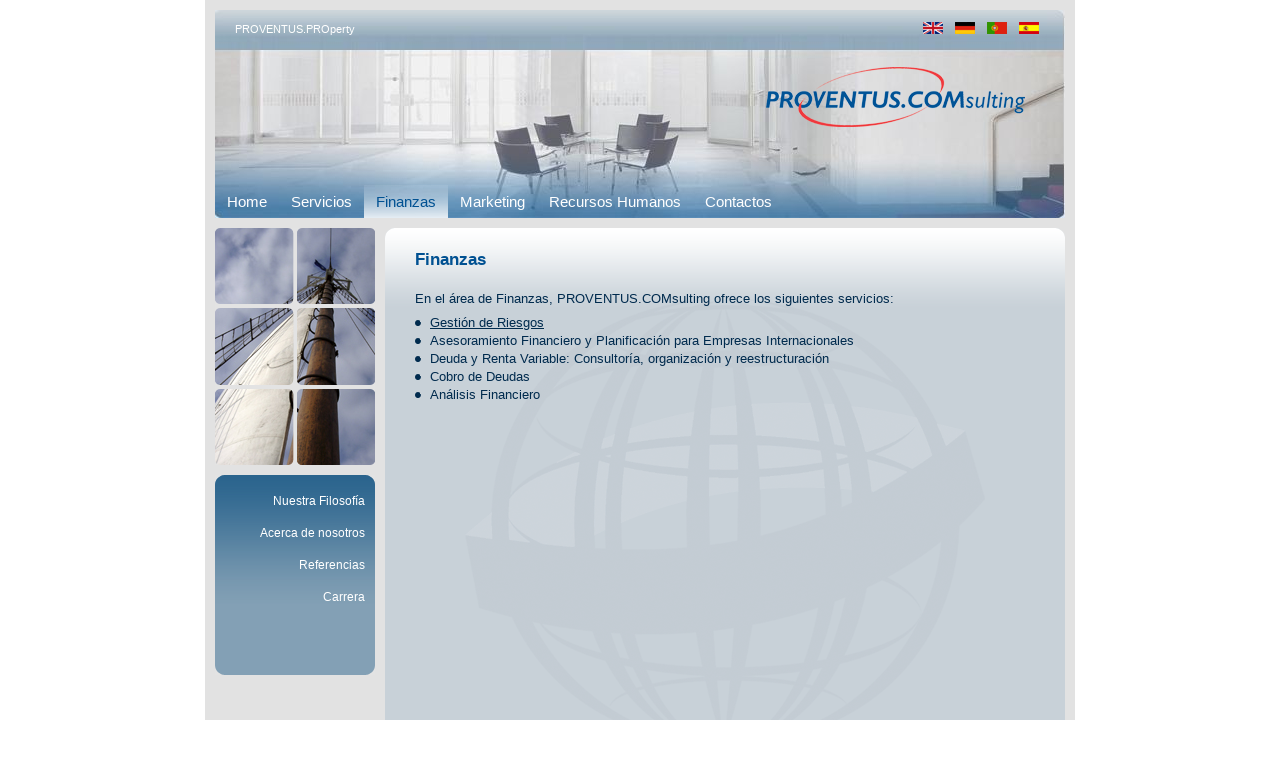

--- FILE ---
content_type: text/html; charset=utf-8
request_url: http://www.proventus.com/es/finance.html
body_size: 1874
content:
<?xml version="1.0" encoding="utf-8"?>
<!DOCTYPE html
     PUBLIC "-//W3C//DTD XHTML 1.0 Transitional//EN"
     "http://www.w3.org/TR/xhtml1/DTD/xhtml1-transitional.dtd">
<html xml:lang="en" lang="en" xmlns="http://www.w3.org/1999/xhtml">
<head>

<meta http-equiv="Content-Type" content="text/html; charset=utf-8" />
<!-- 
	This website is powered by TYPO3 - inspiring people to share!
	TYPO3 is a free open source Content Management Framework initially created by Kasper Skaarhoj and licensed under GNU/GPL.
	TYPO3 is copyright 1998-2012 of Kasper Skaarhoj. Extensions are copyright of their respective owners.
	Information and contribution at http://typo3.org/
-->

<base href="http://www.proventus.com/" />


<meta name="generator" content="TYPO3 4.5 CMS" />

<link rel="stylesheet" type="text/css" href="fileadmin/templates/proventus.css?1326632865" media="all" />



<script src="typo3temp/javascript_a708894199.js?1369389222" type="text/javascript"></script>


<link rel="shortcut icon" href="http://www.proventus.com/fileadmin/images/favicon.ico" type="image/x-icon" />

	<title>Reembolso de IVA y Servicios Corporativos en Portugal, España y Brasil</title>
	<meta name="title" content="Reembolso de IVA y Servicios Corporativos en Portugal, España y Brasil" />
	<meta name="keywords" content="Reembolso de IVA, Recuperación de IVA y Servicios Corporativos en Portugal, España y Brasil" />
	<meta name="description" content="Reembolso de IVA, Recuperación de IVA y Servicios Corporativos en Portugal, España y Brasil" />
	<meta name="date" content="2024-02-03" />
	<link rel="canonical" href="http://www.proventus.com/es/finance.html" />
	
	<meta http-equiv="imagetoolbar" content="false" />
	<meta http-equiv="Content-Style-Type" content="text/css" />
	<meta name="language" content="de" />	<style type="text/css">
	#col1_menu2, #col1_banner {display:none;}
	</style>
</head>
<body id="page-9">


<div id="page">

	<div id="header_com">
		<div id="domain"><a href="http://www.proventus.pro/" target="_blank">PROVENTUS.PROperty</a></div>
		<div id="sprache"><ul id="menu-sprache"><li><a href="index.php?id=9&amp;L=0" target="_top"><img src="/fileadmin/images/en.gif" width="20" height="12" border="0" alt="" /></a></li><li><a href="index.php?id=9&amp;L=1" target="_top"><img src="/fileadmin/images/de.gif" width="20" height="12" border="0" alt="" /></a></li><li><a href="index.php?id=9&amp;L=2" target="_top"><img src="/fileadmin/images/pt.gif" width="20" height="12" border="0" alt="" /></a></li><li><a href="index.php?id=9&amp;L=3" target="_top"><img src="/fileadmin/images/es.gif" width="20" height="12" border="0" alt="" /></a></li></ul></div>
		<div id="logo_com"><a href="/"></a></div>
		<div id="navi"><ul id="menu"><li class="sub"><a href="es/home.html">Home</a></li><li class="unsub"><a href="es/services.html">Servicios</a></li><li class="unsub act"><a href="es/finance.html">Finanzas</a></li><li class="unsub"><a href="es/marketing.html">Marketing</a></li><li class="unsub"><a href="es/human-resources.html">Recursos Humanos</a></li><li class="unsub"><a href="es/contact.html">Contactos</a></li></ul></div>
	</div>

	<div id="main">

		<div id="col1">

			<div id="col1_bild">
				<!-- img src="fileadmin/images/home.jpg" alt="home" title="home" width="160" height="240" / -->
				<div id="c357" class="csc-default"><div class="csc-textpic csc-textpic-center csc-textpic-above"><div class="csc-textpic-imagewrap csc-textpic-single-image" style="width:178px;"><img src="uploads/pics/finance_02.jpg" width="178" height="237" border="0" alt="" /></div></div><div class="csc-textpic-clear"><!-- --></div></div>
				<div class="gitter"></div>
			</div>

			<div id="col1_menu2">
				<img src="fileadmin/images/col1_menu2.jpg" alt="home" title="home" width="160" height="237" />
				<div class="gitter"></div>
				
			</div>

			<div id="col1_banner"><a href="http://www.engelvoelkers.com/portugalcommercial" target="_blank"></a></div>

			<div id="col1_menu3">
				<ul id="menu3"><li class="unsub"><a href="es/about-us/nuestra-filosofia.html">Nuestra Filosofía</a></li><li class="unsub"><a href="es/acerca-de-nosotros/acerca-de-nosotros.html">Acerca de nosotros</a></li><li class="unsub"><a href="es/about-us/references.html">Referencias</a></li><li class="unsub"><a href="es/about-us/career.html">Carrera</a></li></ul>
			</div>

		</div>


		<div id="col3">
			<div id="col3_content">
				<div><div id="c354" class="csc-default"><h1>Finanzas</h1><p>En el área de Finanzas, PROVENTUS.COMsulting ofrece los siguientes servicios:</p></div><div id="c355" class="csc-default"><ul class="csc-bulletlist csc-bulletlist-1"><li class="odd"><p><a href="es/finance/risk-management.html" target="_self&quot;">Gestión de Riesgos</h1></a></p></li><li class="even"><p>Asesoramiento Financiero y Planificación para Empresas Internacionales</p></li><li class="odd"><p>Deuda y Renta Variable: Consultoría, organización y reestructuración</p></li><li class="even"><p>Cobro de Deudas</p></li><li class="odd"><p>Análisis Financiero</p></li></ul></div></div>
			</div>
			<div id="col3_end"></div>
		</div>

		<div id="page_end"></div>
	</div>
</div>




</body>
</html>

--- FILE ---
content_type: text/css
request_url: http://www.proventus.com/fileadmin/templates/proventus.css?1326632865
body_size: 1515
content:
/* /fileadmin/templates/ */

@import url(/fileadmin/templates/proventus-base.css);
@import url(/fileadmin/templates/tx_cssstyledcontent.css);

@media screen, projection {

	body {}

  #page {width:870px;text-align:left;margin-left:-435px;position:absolute;left:50%;background-color:#E2E2E2;}
  #page_end {clear:both;width:680px;height:10px;background:#E2E2E2;}

	#header_com {position:relative;background:url(/fileadmin/images/header_com.jpg) 10px 10px no-repeat;height:218px;}
	#header_pro {position:relative;background:url(/fileadmin/images/header_pro.jpg) 10px 10px no-repeat;height:218px;}
	#domain {position:absolute;left:30px;top:20px;font-size:11px;}
	#domain a {color:#fff;text-decoration:none;}
	#sprache {position:absolute;right:30px;top:20px;}
	#logo_com, #logo_pro {position:absolute;left:560px;top:63px;}
	#logo_com a {display:block;width:260px;height:68px;background:url(/fileadmin/images/logo_com.png) 0 0 no-repeat;}
	#logo_pro a {display:block;width:260px;height:68px;background:url(/fileadmin/images/logo_pro.png) 0 0 no-repeat;}
	#navi {position:absolute;left:10px;top:185px;}

	#main {padding:10px 0 0 10px;}

	#col1 {float:left;width:160px;}

	#col1_bild {position:relative;width:160px;height:237px;overflow:hidden;}
	.gitter {position:absolute;top:0;background:transparent url(/fileadmin/images/gitter.png) 0 0 no-repeat;width:160px;height:237px;z-index:2;}

	#col1_menu2 {position:relative;width:160px;height:237px;overflow:hidden;}
	#col1_menu2 a {position:absolute;display:block;width:79px;height:73px;padding:6px 0 0 5px;text-decoration:none;color:black;}
	#col1_menu2 a:hover, #col1_menu2 div.act a {color:red;background:url(/fileadmin/images/col1_menu2_act.png) top left no-repeat;}
	#col1_menu2 img {position:absolute;z-index:1;}

	/*#col1_banner {margin-top:10px;background:url(/fileadmin/images/logo_ev.png) 0 0 no-repeat;width:160px;height:75px;}*/
	#col1_banner {display:none;}
	#col1_banner a {display:block;width:160px;height:75px;}

	#col1_menu3 {margin-top:10px;background:#83A0B5 url(/fileadmin/images/col1_menu3.png) 0 0 no-repeat;width:160px;height:200px;}

	#col3 {float:right;margin:0 10px 0px 0;background:#c8d1d8 url(/fileadmin/images/col3_bg1.png) left top no-repeat;width:680px;}
	#col3_content {color:#005192;padding:20px 30px;min-height:482px;}
	#col3_end {background:#c8d1d8 url(/fileadmin/images/col3_bg2.png) left top no-repeat;width:680px;height:10px;}



	/* Men� */

	#menu li {float:left;font:normal 15px/33px 'Arial';}
	#menu li a {display:block;color:#fff;padding:0 12px;text-decoration:none;}
	#menu li.act  a, ul#menu li a:hover {text-decoration:none;color:#005192;background:url(/fileadmin/images/menu_act.png) 0 repeat-x;}*
	#menu li.act1 a, ul#menu li a:hover {text-decoration:none;color:#005192;background:url(/fileadmin/images/menu_act_home.gif) 0 repeat-x;}

	/*#menu li.act a, ul#menu li a:hover {text-decoration:none;color:#005192;background:#fff;filter:alpha(opacity=40);opacity:0.40;}*/



	#menu2 .m1, #menu2 .m2, #menu2 .m3, #menu2 .m4, #menu2 .m5, #menu2 .m6 {position:absolute;width:79px;height:77px;z-index:3;}
	#menu2 .m1 {top:0px;left:0px;}
	#menu2 .m2 {top:0px;right:0;}
	#menu2 .m3 {top:80px;left:0px;}
	#menu2 .m4 {top:80px;right:0px;}
	#menu2 .m5 {bottom:0px;left:0px;}
	#menu2 .m6 {bottom:0px;right:0px;}
	#menu2 a {color:#fff;}

	#menu3 {padding-top:10px;}
	#menu3 li {font-size:12px;line-height:32px;width:160px;text-align:right;}
	#menu3 li a {color:#fff;text-decoration:none;padding-right:10px;display:block;}
	/*#menu3 li a:hover, #menu3 li.act a, #menu3 li.act a:hover {background:url(/fileadmin/images/col1_menu3_act.png) left top no-repeat;}*/
	#menu3 li a:hover, #menu3 li.act a, #menu3 li.act a:hover {display:block;background:#fff;filter:alpha(opacity=60);opacity:0.60;color:#ff0000;}



	/* Men� Sprache */

	ul#menu-sprache {margin: 0px;padding:0px;}
	ul#menu-sprache li {float: left;list-style: none;font-size:11px;line-height:13px;}
	ul#menu-sprache li a {display:block;padding: 2px 5px;margin: 0px 1px;color: #fff;text-decoration: none;}
	ul#menu-sprache li a:hover {}


	table#references {border-spacing:2px;}
	table#references td {border:1px solid #000;width:138px;height:110px;background:#fff;text-align:center;vertical-align:middle;}
	table#references td.empty {border:0;background:transparent;}


	/* Startseite */

	#page-1 table.contenttable b a {text-decoration:none;}
	#page-7 ul.csc-bulletlist b a {text-decoration:none;}

	}



	@media print {
		body, #page_margins, #page, #main {border:0;margin:0;padding:0;}
		body * {font:normal 10pt/12pt 'Arial','Helvetica','Sans-serif';color:#404040;}
		#page_margins, #page {width:100%!important;min-width:0;max-width:none;}
		code, pre {font-family:"Courier New",  Courier,  mono}
		h1, h2, h3, h4, h5, h6 {page-break-after:avoid}
	  #header, #nav, #col1, #col1, #col2, #col3, #col7, .screen {display:none;}
	  #col4_content {width:100%;margin:0;padding:0;border:0;}

	}


--- FILE ---
content_type: text/css
request_url: http://www.proventus.com/fileadmin/templates/proventus-base.css
body_size: 2105
content:
@media all {

	* {margin:0;padding:0}
	option {padding-left:.4em}
	* html body * {overflow:visible}
	* html iframe,* html frame {overflow:auto}
	* html frameset {overflow:hidden}
	html {height:100%;margin-bottom:1px}

	body {font:normal 13px/18px 'Arial','Verdana','Helvetica','Sans-serif';} /* overflow-y:scroll; */
  h1,h2,h3,h4,h5,h6 {font-weight:bold;color:#005192;font-size:16px;line-height:24px;margin:18px 0 6px 0;}
  h1 {margin:0 0 18px 0;color:#005192;font-size:17px;}
  h2 {color:#002B4E;font-size:14px;line-height:18px;margin:18px 0 6px 0;}
  h2 a {text-decoration:none;}
  p, th, td, ul, ol, li, dl, dt, dd {font-size:13px;line-height:18px;margin:0 0 6px 0;color:#002B4E;text-align:left;}
	a {color:#002B4E;text-decoration:underline;}
	a:hover	{color:#ff0000;}
	a:focus {outline:0;}
  dt {float:left;text-align:right;font-weight:bold;color:#808080;width:139px;margin:0;padding:2px 0 0 0;font-size:12px;line-height:17px;}
  dd {margin:0 0 0 153px;padding:2px 0 0 0;font-size:12px;line-height:17px;}
  cite, blockquote {font-style:italic}
  blockquote {margin:0 0 1em 1.5em}
  strong,b {font-weight: bold}
  em,i {font-style:italic}
  acronym, abbr {letter-spacing:0.07em;border-bottom:0.1em dashed #c00;cursor:help;}
  input, textarea, select, pre, tt, code {font:bold 11px/13px 'Verdana','Courier New', monospace;color:#1a1a1a;}
  input, textarea, select {padding:2px 3px;width:340px;border:1px solid #c6c6c6;outline:0;-moz-border-radius:3px;-khtml-border-radius:3px;}
  textarea {margin-bottom:-1px}
	select {width:348px;}
	button:focus {outline:0;}
  .readonly {background-color:#f2f2f2;}
	fieldset, img {border:0 solid}
	iframe {border:1px solid #bfbfbf;-moz-border-radius:3px;-khtml-border-radius:3px;margin-bottom:8px;}
	sub, sup {line-height:0;font-size:85%;}

	#header #topnav {}
	#nav,#main,#footer,#MenuOben {clear:both}

	div.totop {float:right;margin-top:-10px;}



	/* Listen */

	ul, ul li {margin:0;padding:0;list-style:none;}
	ul li p {margin:0;}
	ul.csc-bulletlist-0, ul.csc-bulletlist-1, ul.csc-bulletlist-5, ul.csc-bulletlist-2 li p, ul.csc-bulletlist-3 li p {margin-bottom:9px;}
	ul.csc-bulletlist-1 li, ul.csc-bulletlist-2 li {padding-left:15px;background:url(/fileadmin/images/punkt.gif) left 6px no-repeat;}
	ul.csc-bulletlist-3 {padding-left:22px;}
	ul.csc-bulletlist-3 li {list-style:decimal outside none;font-weight:bold;color:#404040}
	ul.csc-bulletlist-3 li p {font-weight:normal;}
	ul.csc-bulletlist-4 li {padding-left:15px;background:url(/fileadmin/images/dreieck1.gif) left 4px no-repeat;}
	ul.csc-bulletlist-4 li:hover {background-position:left -51px;}
	ul.csc-bulletlist-4 li a:hover {color:#990033;}
	ul.csc-bulletlist-5 li {padding-left:15px;background:url(/fileadmin/images/punkt.gif) left 6px no-repeat;text-decoration:none;}
	ul.csc-bulletlist-5 li:hover {background-position:left -120px;}
	ul.csc-bulletlist-5 li a {text-decoration:none;}
	ul.csc-bulletlist-5 li a:hover {color:#990033;}




	/* Sitemap */

	ul.csc-menu-3 li a {display:block;padding-left:16px;background:url(/fileadmin/images/punkt.gif) left 6px no-repeat;text-decoration:none;}
	ul.csc-menu-3 li a:hover {background-position:left -120px;color:#990033;}



	/* Tabellen */

	table {border-collapse:seperate;border-spacing:0;margin-bottom:6px;}
	table tr {vertical-align:top;}
	table tr td, table tr th {border-spacing:0px;border-collapse:collapse;border:none;margin:0;padding:0 8px 0 0;}
	table.contenttable-0 tr td {font-size:13px;line-height:18px;}
	table.contenttable-1 tr td, table.contenttable-2 tr td, table.contenttable-3 tr td	{
		background-color:#CED5DB;border-bottom: 1px solid #f2f2f2;padding:1px 6px 1px 6px;font-size:12px;line-height:18px;}
	table.contenttable-1 tr.tr-0 td, table.contenttable-2 tr.tr-0 td, table.contenttable-3 tr.tr-0 td	{border-top: 1px solid #f2f2f2;}
	table.contenttable-1 tr.tr-odd td, table.contenttable-2 tr.tr-odd td {background-color:#C5CED4;}
	table.contenttable-2 tr.tr-0 td, table.contenttable-3 tr td.td-0 {background-color:#4B7CA4;color:#fff;font-weight:bold;}

	/* table.contenttable-1 tr td	{background-color:transparent;} */



	/* Dateilinks */

	table.csc-uploads p {margin:0 10px 0 0}
	table.csc-uploads tr td.csc-uploads-fileSize p {text-align:right;}



	/* Mailform */

	/*div.csc-mailform {width:554px;}
	div.csc-mailform dl {background:#f2f2f2;border-top:16px solid #e5e5e5;}*/

	dl.csc-mailform {margin-top:18px;}
	dl.csc-mailform dt {padding-top:3px;}
	dd.csc-form-check {height:18px;}
	input.csc-form-check, .csc-form-radio {width:auto;cursor:pointer;border:none;border-spacing:0px;border-collapse:collapse;}
	/*dl.csc-mailform p {margin:12px 0 3px 110px;font-weight:bold;}*/



	/* Abs�tze */

	.csc-frame {}
	.csc-frame-invisible {display:none;}
	.csc-frame-rulerAfter {border-bottom:2px solid #e2e2e2;}
	.csc-frame-rulerBefore {border-top:2px solid #e2e2e2;margin:12px 0 0px 0;}
	.csc-frame-indent {margin-left:20px;}
	.csc-frame-indent3366 {margin-right:33%;}
	.csc-frame-indent6633 {margin-left:33%;}
	.csc-frame-frame1 {padding:6px 10px 0 10px;border:2px solid #e2e2e2;}
	.csc-frame-frame2 {padding:6px 10px 0 10px;background:#eee;}
	.csc-frame-frame1 h2, .csc-frame-frame2 h2 {margin-top:0;}


	/* Bilder */

	.csc-textpic-imagewrap {width:228px;}

	DIV.csc-textpic-intext-right-nowrap DIV.csc-textpic-imagewrap {margin-right: 20px !important;}



	/* Submit */

	button {margin:0 0 10px 0;height:18px;border:none;cursor:pointer;}



	/* button */

	.button_abschicken {float:left;background:url(/fileadmin/images/button_abschicken.gif) left top no-repeat;width:91px;}
	.button_abschicken:hover {background-position:left bottom;}
	.button_abschicken:focus {}
	.button_suchen {background:url(/fileadmin/images/button_suchen.gif) left top no-repeat;width:66px;}
	.button_suchen:hover {background-position:left bottom;}
	.button_login {float:right;background:url(/fileadmin/images/button_login.gif) left top no-repeat;width:55px;}
	.button_login:hover {background-position:left bottom;}
	.button_logout {float:right;background:url(/fileadmin/images/button_logout.gif) left top no-repeat;width:64px;}
	.button_logout:hover {background-position:left bottom;}



	/* input */

	.tx-feuserlisting-pi1-searchbox-button {background:#fff url(/fileadmin/images/button_suchen.gif) left top no-repeat;width:66px;height:18px;border:none;cursor:pointer;overflow:hidden;margin:1px 0 0 0;color:#999;font-size:0px;line-height:18px;text-align:right;}
	.tx-feuserlisting-pi1-searchbox-button:hover {background-position:left bottom;}
	.tx-feuserlisting-pi1-searchbox-button:focus {background-position:left -18px;outline:0}



	/* a */

	.button_zurueck {display:block;background:url(/fileadmin/images/button_zurueck.gif) left top no-repeat;width:63px;height:18px;margin-top:9px;}
	.button_zurueck:hover {background-position:left bottom;}
	.button_registrieren {float:right;display:block;background:url(/fileadmin/images/button_registrieren.gif) left top no-repeat;width:94px;height:18px;margin-right:3px;}
	.button_registrieren:hover, body#page-25 .button_registrieren {background-position:left bottom;}
	.button_meinprofil {float:right;display:block;background:url(/fileadmin/images/button_meinprofil.gif) left top no-repeat;width:85px;height:18px;margin-right:3px;}
	.button_meinprofil:hover, body#page-14 .button_meinprofil, body#page-33 .button_meinprofil {background-position:left bottom;}
	.button_fragezeichen {float:right;display:block;background:url(/fileadmin/images/button_fragezeichen.gif) left top no-repeat;width:33px;height:18px;margin-right:3px;}
	.button_fragezeichen:hover, body#page-35 .button_fragezeichen {background-position:left bottom;}

	}

